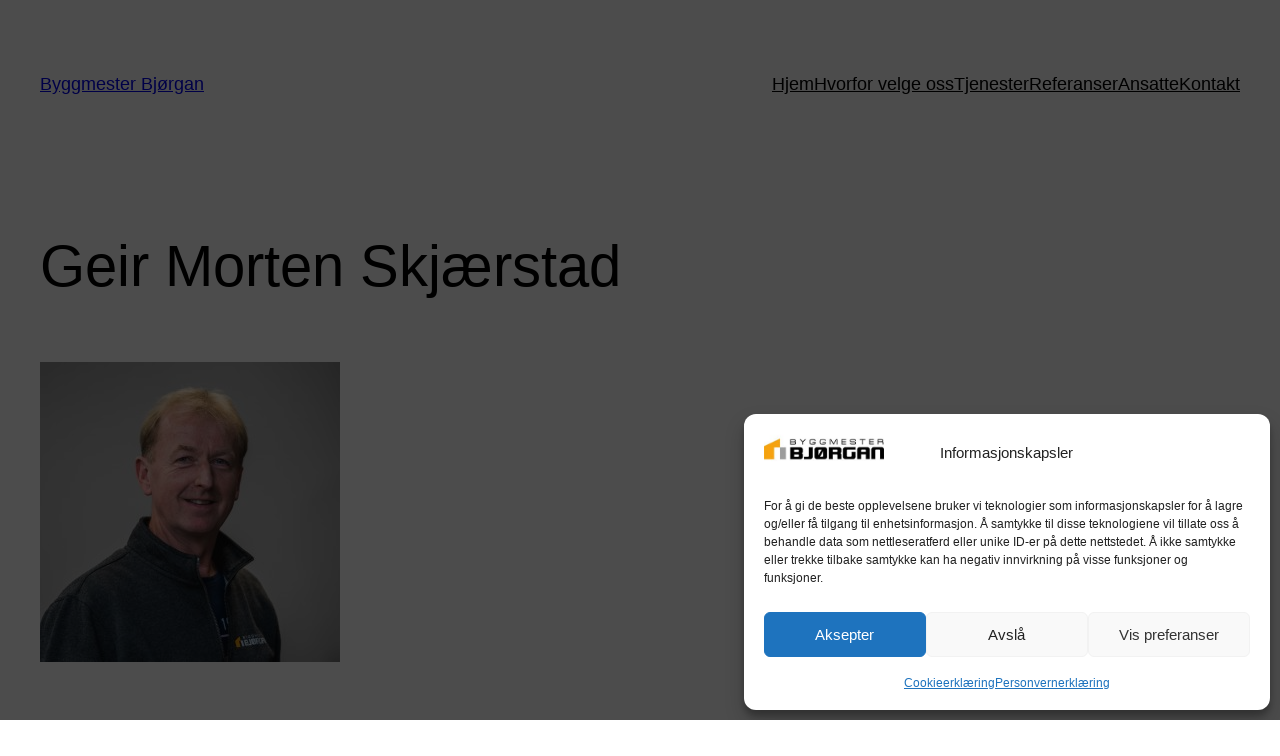

--- FILE ---
content_type: text/css
request_url: https://byggmester-bjorgan.no/wp-content/uploads/elementor/css/post-132.css?ver=1769128673
body_size: 10094
content:
.elementor-132 .elementor-element.elementor-element-56df1d23 > .elementor-container > .elementor-column > .elementor-widget-wrap{align-content:center;align-items:center;}.elementor-132 .elementor-element.elementor-element-56df1d23:not(.elementor-motion-effects-element-type-background), .elementor-132 .elementor-element.elementor-element-56df1d23 > .elementor-motion-effects-container > .elementor-motion-effects-layer{background-color:#ffffff;}.elementor-132 .elementor-element.elementor-element-56df1d23{box-shadow:0px 0px 24px 0px rgba(0,0,0,0.15);transition:background 0.3s, border 0.3s, border-radius 0.3s, box-shadow 0.3s;z-index:1;}.elementor-132 .elementor-element.elementor-element-56df1d23 > .elementor-background-overlay{transition:background 0.3s, border-radius 0.3s, opacity 0.3s;}.elementor-widget-image .widget-image-caption{color:var( --e-global-color-text );font-family:var( --e-global-typography-text-font-family ), Sans-serif;font-weight:var( --e-global-typography-text-font-weight );}.elementor-132 .elementor-element.elementor-element-17180fe > .elementor-widget-container{padding:15px 0px 0px 5px;}.elementor-widget-nav-menu .elementor-nav-menu .elementor-item{font-family:var( --e-global-typography-primary-font-family ), Sans-serif;font-weight:var( --e-global-typography-primary-font-weight );}.elementor-widget-nav-menu .elementor-nav-menu--main .elementor-item{color:var( --e-global-color-text );fill:var( --e-global-color-text );}.elementor-widget-nav-menu .elementor-nav-menu--main .elementor-item:hover,
					.elementor-widget-nav-menu .elementor-nav-menu--main .elementor-item.elementor-item-active,
					.elementor-widget-nav-menu .elementor-nav-menu--main .elementor-item.highlighted,
					.elementor-widget-nav-menu .elementor-nav-menu--main .elementor-item:focus{color:var( --e-global-color-accent );fill:var( --e-global-color-accent );}.elementor-widget-nav-menu .elementor-nav-menu--main:not(.e--pointer-framed) .elementor-item:before,
					.elementor-widget-nav-menu .elementor-nav-menu--main:not(.e--pointer-framed) .elementor-item:after{background-color:var( --e-global-color-accent );}.elementor-widget-nav-menu .e--pointer-framed .elementor-item:before,
					.elementor-widget-nav-menu .e--pointer-framed .elementor-item:after{border-color:var( --e-global-color-accent );}.elementor-widget-nav-menu{--e-nav-menu-divider-color:var( --e-global-color-text );}.elementor-widget-nav-menu .elementor-nav-menu--dropdown .elementor-item, .elementor-widget-nav-menu .elementor-nav-menu--dropdown  .elementor-sub-item{font-family:var( --e-global-typography-accent-font-family ), Sans-serif;font-weight:var( --e-global-typography-accent-font-weight );}.elementor-132 .elementor-element.elementor-element-7eda1ce5 .elementor-menu-toggle{margin-left:auto;background-color:rgba(0,0,0,0);border-width:0px;border-radius:0px;}.elementor-132 .elementor-element.elementor-element-7eda1ce5 .elementor-nav-menu .elementor-item{font-family:"Open Sans", Sans-serif;font-size:16px;font-weight:400;text-transform:uppercase;}.elementor-132 .elementor-element.elementor-element-7eda1ce5 .elementor-nav-menu--main .elementor-item{color:#060606;fill:#060606;padding-top:36px;padding-bottom:36px;}.elementor-132 .elementor-element.elementor-element-7eda1ce5 .elementor-nav-menu--main .elementor-item:hover,
					.elementor-132 .elementor-element.elementor-element-7eda1ce5 .elementor-nav-menu--main .elementor-item.elementor-item-active,
					.elementor-132 .elementor-element.elementor-element-7eda1ce5 .elementor-nav-menu--main .elementor-item.highlighted,
					.elementor-132 .elementor-element.elementor-element-7eda1ce5 .elementor-nav-menu--main .elementor-item:focus{color:#8102ce;fill:#8102ce;}.elementor-132 .elementor-element.elementor-element-7eda1ce5 .elementor-nav-menu--main:not(.e--pointer-framed) .elementor-item:before,
					.elementor-132 .elementor-element.elementor-element-7eda1ce5 .elementor-nav-menu--main:not(.e--pointer-framed) .elementor-item:after{background-color:#8102ce;}.elementor-132 .elementor-element.elementor-element-7eda1ce5 .e--pointer-framed .elementor-item:before,
					.elementor-132 .elementor-element.elementor-element-7eda1ce5 .e--pointer-framed .elementor-item:after{border-color:#8102ce;}.elementor-132 .elementor-element.elementor-element-7eda1ce5 .e--pointer-framed .elementor-item:before{border-width:3px;}.elementor-132 .elementor-element.elementor-element-7eda1ce5 .e--pointer-framed.e--animation-draw .elementor-item:before{border-width:0 0 3px 3px;}.elementor-132 .elementor-element.elementor-element-7eda1ce5 .e--pointer-framed.e--animation-draw .elementor-item:after{border-width:3px 3px 0 0;}.elementor-132 .elementor-element.elementor-element-7eda1ce5 .e--pointer-framed.e--animation-corners .elementor-item:before{border-width:3px 0 0 3px;}.elementor-132 .elementor-element.elementor-element-7eda1ce5 .e--pointer-framed.e--animation-corners .elementor-item:after{border-width:0 3px 3px 0;}.elementor-132 .elementor-element.elementor-element-7eda1ce5 .e--pointer-underline .elementor-item:after,
					 .elementor-132 .elementor-element.elementor-element-7eda1ce5 .e--pointer-overline .elementor-item:before,
					 .elementor-132 .elementor-element.elementor-element-7eda1ce5 .e--pointer-double-line .elementor-item:before,
					 .elementor-132 .elementor-element.elementor-element-7eda1ce5 .e--pointer-double-line .elementor-item:after{height:3px;}.elementor-132 .elementor-element.elementor-element-7eda1ce5{--e-nav-menu-horizontal-menu-item-margin:calc( 6px / 2 );--nav-menu-icon-size:30px;}.elementor-132 .elementor-element.elementor-element-7eda1ce5 .elementor-nav-menu--main:not(.elementor-nav-menu--layout-horizontal) .elementor-nav-menu > li:not(:last-child){margin-bottom:6px;}.elementor-132 .elementor-element.elementor-element-7eda1ce5 .elementor-nav-menu--dropdown a, .elementor-132 .elementor-element.elementor-element-7eda1ce5 .elementor-menu-toggle{color:#000000;fill:#000000;}.elementor-132 .elementor-element.elementor-element-7eda1ce5 .elementor-nav-menu--dropdown{background-color:#f2f2f2;}.elementor-132 .elementor-element.elementor-element-7eda1ce5 .elementor-nav-menu--dropdown a:hover,
					.elementor-132 .elementor-element.elementor-element-7eda1ce5 .elementor-nav-menu--dropdown a:focus,
					.elementor-132 .elementor-element.elementor-element-7eda1ce5 .elementor-nav-menu--dropdown a.elementor-item-active,
					.elementor-132 .elementor-element.elementor-element-7eda1ce5 .elementor-nav-menu--dropdown a.highlighted,
					.elementor-132 .elementor-element.elementor-element-7eda1ce5 .elementor-menu-toggle:hover,
					.elementor-132 .elementor-element.elementor-element-7eda1ce5 .elementor-menu-toggle:focus{color:#00ce1b;}.elementor-132 .elementor-element.elementor-element-7eda1ce5 .elementor-nav-menu--dropdown a:hover,
					.elementor-132 .elementor-element.elementor-element-7eda1ce5 .elementor-nav-menu--dropdown a:focus,
					.elementor-132 .elementor-element.elementor-element-7eda1ce5 .elementor-nav-menu--dropdown a.elementor-item-active,
					.elementor-132 .elementor-element.elementor-element-7eda1ce5 .elementor-nav-menu--dropdown a.highlighted{background-color:#ededed;}.elementor-132 .elementor-element.elementor-element-7eda1ce5 .elementor-nav-menu--dropdown .elementor-item, .elementor-132 .elementor-element.elementor-element-7eda1ce5 .elementor-nav-menu--dropdown  .elementor-sub-item{font-size:15px;}.elementor-132 .elementor-element.elementor-element-7eda1ce5 div.elementor-menu-toggle{color:#000000;}.elementor-132 .elementor-element.elementor-element-7eda1ce5 div.elementor-menu-toggle svg{fill:#000000;}.elementor-132 .elementor-element.elementor-element-7eda1ce5 div.elementor-menu-toggle:hover, .elementor-132 .elementor-element.elementor-element-7eda1ce5 div.elementor-menu-toggle:focus{color:#00ce1b;}.elementor-132 .elementor-element.elementor-element-7eda1ce5 div.elementor-menu-toggle:hover svg, .elementor-132 .elementor-element.elementor-element-7eda1ce5 div.elementor-menu-toggle:focus svg{fill:#00ce1b;}.elementor-theme-builder-content-area{height:400px;}.elementor-location-header:before, .elementor-location-footer:before{content:"";display:table;clear:both;}@media(max-width:1024px){.elementor-132 .elementor-element.elementor-element-56df1d23{padding:0px 15px 0px 15px;}.elementor-132 .elementor-element.elementor-element-7eda1ce5 .elementor-nav-menu .elementor-item{font-size:13px;}.elementor-132 .elementor-element.elementor-element-7eda1ce5 .elementor-nav-menu--main .elementor-item{padding-left:14px;padding-right:14px;}.elementor-132 .elementor-element.elementor-element-7eda1ce5{--e-nav-menu-horizontal-menu-item-margin:calc( 0px / 2 );}.elementor-132 .elementor-element.elementor-element-7eda1ce5 .elementor-nav-menu--main:not(.elementor-nav-menu--layout-horizontal) .elementor-nav-menu > li:not(:last-child){margin-bottom:0px;}}@media(max-width:767px){.elementor-132 .elementor-element.elementor-element-56df1d23{padding:20px 20px 20px 20px;}.elementor-132 .elementor-element.elementor-element-163232fa{width:50%;}.elementor-132 .elementor-element.elementor-element-163232fa > .elementor-element-populated{margin:0px 0px 0px 0px;--e-column-margin-right:0px;--e-column-margin-left:0px;}.elementor-132 .elementor-element.elementor-element-4bb4fae2{width:50%;}.elementor-132 .elementor-element.elementor-element-4bb4fae2 > .elementor-element-populated{margin:0px 0px 0px 0px;--e-column-margin-right:0px;--e-column-margin-left:0px;}.elementor-132 .elementor-element.elementor-element-7eda1ce5 .elementor-nav-menu--dropdown a{padding-top:12px;padding-bottom:12px;}.elementor-132 .elementor-element.elementor-element-7eda1ce5 .elementor-nav-menu--main > .elementor-nav-menu > li > .elementor-nav-menu--dropdown, .elementor-132 .elementor-element.elementor-element-7eda1ce5 .elementor-nav-menu__container.elementor-nav-menu--dropdown{margin-top:20px !important;}}@media(min-width:768px){.elementor-132 .elementor-element.elementor-element-163232fa{width:30%;}.elementor-132 .elementor-element.elementor-element-4bb4fae2{width:70%;}}@media(max-width:1024px) and (min-width:768px){.elementor-132 .elementor-element.elementor-element-163232fa{width:20%;}.elementor-132 .elementor-element.elementor-element-4bb4fae2{width:80%;}}